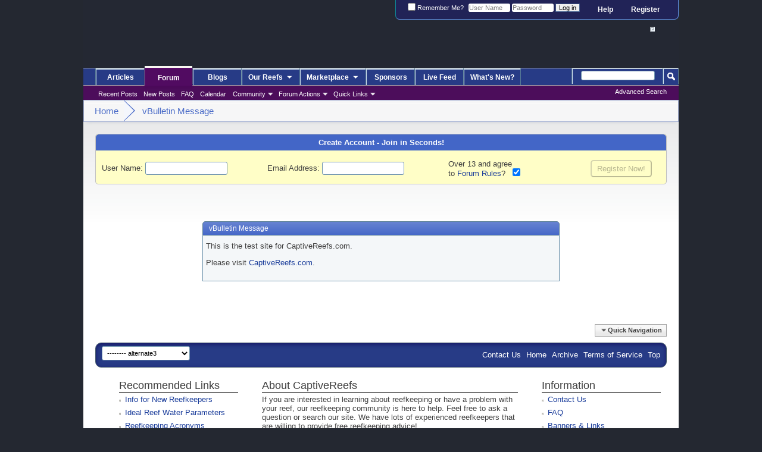

--- FILE ---
content_type: text/html; charset=UTF-8
request_url: http://www.captivereefs.com/v4/forumdisplay.php/141-Aquatic-Life?s=3752bd3bbb30a4be09d6fd3af6d05dad
body_size: 13676
content:
<!DOCTYPE html PUBLIC "-//W3C//DTD XHTML 1.0 Transitional//EN" "http://www.w3.org/TR/xhtml1/DTD/xhtml1-transitional.dtd">
<!-- BEGIN TEMPLATE: STANDARD_ERROR -->

<html xmlns="http://www.w3.org/1999/xhtml" xmlns:fb="http://www.facebook.com/2008/fbml" dir="ltr" lang="en" id="vbulletin_html">
<head>
	<!-- BEGIN TEMPLATE: headinclude -->
<meta http-equiv="Content-Type" content="text/html; charset=UTF-8" />
<meta id="e_vb_meta_bburl" name="vb_meta_bburl" content="http://www.captivereefs.com/v4" />
<base href="http://www.captivereefs.com/v4/" /><!--[if IE]></base><![endif]-->
<meta name="generator" content="vBulletin 4.2.2" />
<meta http-equiv="X-UA-Compatible" content="IE=9" />

	<link rel="Shortcut Icon" href="favicon.ico" type="image/x-icon" />


		<meta name="keywords" content="Aquatic Life, reef tank, coral tank, reef, coral, reef coral, live coral,sale coral,tank fish,reef coral,coral for sale,corals,starfish,clams,reef aquarium,aquarium,fish aquarium,marine aquarium,saltwater aquarium,corals,aquariums,reef fish,tropical aquarium,live rock,aquarium supplies, fish tank, rare coral, reef classifieds, cheap coral" />
		<meta name="description" content="We're a new company that innovates, markets and manufactures premium branded aquarium equipment. Our products and information are designed to bring the experience of marine life into the home. Aquatic Life products can be purchased at Aquarium and Pet stores across the US and Canada. For more information, please visit our website or call us toll free 1-888-548-3480. Check back frequently and you'll be in-the-know for the best products on the market!" />



	<!-- BEGIN TEMPLATE: facebook_opengraph -->
<meta property="fb:app_id" content="783513208330597" />
<meta property="og:site_name" content="CaptiveReefs" />
<meta property="og:description" content="Coral Reef Tank Help &amp; Information and Aquarium Classifieds" />
<meta property="og:url" content="http://www.captivereefs.com/v4" />
<meta property="og:type" content="website" />
<meta property="og:image" content="http://coral.captivereefs.com/images/reefs-logo.png" />

<!-- END TEMPLATE: facebook_opengraph -->



	
		<script type="text/javascript" src="http://ajax.googleapis.com/ajax/libs/yui/2.9.0/build/yuiloader-dom-event/yuiloader-dom-event.js"></script>
	

<script type="text/javascript">
<!--
	if (typeof YAHOO === 'undefined') // Load ALL YUI Local
	{
		document.write('<script type="text/javascript" src="clientscript/yui/yuiloader-dom-event/yuiloader-dom-event.js?v=422"><\/script>');
		document.write('<script type="text/javascript" src="clientscript/yui/connection/connection-min.js?v=422"><\/script>');
		var yuipath = 'clientscript/yui';
		var yuicombopath = '';
		var remoteyui = false;
	}
	else	// Load Rest of YUI remotely (where possible)
	{
		var yuipath = 'http://ajax.googleapis.com/ajax/libs/yui/2.9.0/build';
		var yuicombopath = '';
		var remoteyui = true;
		if (!yuicombopath)
		{
			document.write('<script type="text/javascript" src="http://ajax.googleapis.com/ajax/libs/yui/2.9.0/build/connection/connection-min.js?v=422"><\/script>');
		}
	}
	var SESSIONURL = "s=c12765ede31e056c47970ac0cf48e91b&";
	var SECURITYTOKEN = "guest";
	var IMGDIR_MISC = "images/misc";
	var IMGDIR_BUTTON = "images/buttons";
	var vb_disable_ajax = parseInt("0", 10);
	var SIMPLEVERSION = "422";
	var BBURL = "http://www.captivereefs.com/v4";
	var LOGGEDIN = 0 > 0 ? true : false;
	var THIS_SCRIPT = "forumdisplay";
	var RELPATH = "forumdisplay.php/141-Aquatic-Life";
	var PATHS = {
		forum : "",
		cms   : "",
		blog  : ""
	};
	var AJAXBASEURL = "http://www.captivereefs.com/v4/";
// -->
</script>
<script type="text/javascript" src="http://www.captivereefs.com/v4/clientscript/vbulletin-core.js?v=422"></script>



	<link rel="alternate" type="application/rss+xml" title="CaptiveReefs RSS Feed" href="http://www.captivereefs.com/v4/external.php?type=RSS2" />
	
		<link rel="alternate" type="application/rss+xml" title="CaptiveReefs - Aquatic Life - RSS Feed" href="http://www.captivereefs.com/v4/external.php?type=RSS2&amp;forumids=141" />
	



	<link rel="stylesheet" type="text/css" href="clientscript/vbulletin_css/style00006l/main-rollup.css?d=1392834530" />
        

	<!--[if lt IE 8]>
	<link rel="stylesheet" type="text/css" href="clientscript/vbulletin_css/style00006l/popupmenu-ie.css?d=1392834530" />
	<link rel="stylesheet" type="text/css" href="clientscript/vbulletin_css/style00006l/vbulletin-ie.css?d=1392834530" />
	<link rel="stylesheet" type="text/css" href="clientscript/vbulletin_css/style00006l/vbulletin-chrome-ie.css?d=1392834530" />
	<link rel="stylesheet" type="text/css" href="clientscript/vbulletin_css/style00006l/vbulletin-formcontrols-ie.css?d=1392834530" />
	<link rel="stylesheet" type="text/css" href="clientscript/vbulletin_css/style00006l/editor-ie.css?d=1392834530" />
	<![endif]-->
<!-- BEGIN TEMPLATE: dbtech_vbslider_css -->
<link type="text/css" href="clientscript/vbulletin_css/style00006l/dbtech_vbslider_camera.css" rel="stylesheet" media="all" /> 

	<link type="text/css" href="clientscript/vbulletin_css/style00006l/dbtech_vbslider_forum.css" rel="stylesheet" />

<!-- END TEMPLATE: dbtech_vbslider_css -->


<script type="text/javascript" src="http://ajax.googleapis.com/ajax/libs/jquery/1.7.2/jquery.min.js"></script>

<!--[if IE 9]>
  <style type="text/css">
    div {
       filter: none; !important
    }
  </style>
<![endif]-->


<script type='text/javascript'>
var googletag = googletag || {};
googletag.cmd = googletag.cmd || [];
(function() {
var gads = document.createElement('script');
gads.async = true;
gads.type = 'text/javascript';
var useSSL = 'https:' == document.location.protocol;
gads.src = (useSSL ? 'https:' : 'http:') + 
'//www.googletagservices.com/tag/js/gpt.js';
var node = document.getElementsByTagName('script')[0];
node.parentNode.insertBefore(gads, node);
})();
</script>

<script type='text/javascript'>
googletag.cmd.push(function() {
googletag.defineSlot('/21637236/CR-Banner', [468, 60], 'div-gpt-ad-1391957687006-0').addService(googletag.pubads());
googletag.pubads().enableSingleRequest();
googletag.enableServices();
});
</script>


<!-- END TEMPLATE: headinclude -->
	<meta name="robots" content="noindex,follow" />

	<title>CaptiveReefs</title>
	
	<script type="text/javascript" src="clientscript/vbulletin_md5.js?v=422"></script>

	
<!-- BEGIN TEMPLATE: headinclude_bottom -->
<link rel="stylesheet" type="text/css" href="clientscript/vbulletin_css/style00006l/additional.css?d=1392834530" />
<!-- BEGIN TEMPLATE: navbar_xf_css -->
<!-- BOP5 XF Style CSS -->
<style type="text/css">
.bread_box {
	margin: 0;
	overflow: hidden;
	clear: both;
}
.breadcrumb {
	position: relative;
	font: 15px Arial,Calibri,Verdana,Geneva,sans-serif;
        background: rgb(255, 255, 255);
	background: rgba(255, 255, 255, 0.96);
        border-top: 1px solid rgb(12,54,128);
        border: rgb(141, 157, 202) 1px solid; /* fallback for no rgba browser*/
	border: rgba(141, 157, 202, 0.77) 1px solid; /* this is the border color that's around the 
        border-top:none;
whole thing */
	overflow: hidden;
        box-shadow: 0 5px 5px -5px rgba(189, 191, 202, 0.8);
}
.breadcrumb .crust {
	display: block;
	float: left;
	position: relative;
}
.breadcrumb .crust:first-child a.crumb {
	padding-left: 18px;
}
.breadcrumb .crust a.crumb, .breadcrumb .crust b.lastcrumb {
	text-decoration: none;
        background-color: rgb(255, 255, 255);
	background-color: rgba(255, 255, 255, 0); /* this is the background color of the CRUMBS, ie: the links */
	padding: 0 10px 0 30px;
	border-bottom: 1px solid #c1c1c1; /* this is the same as the border value higher up, this only shows if the last crumb causes it to overflow */
	margin-bottom: -1px;
	outline: 0 none;
	-moz-outline-style: 0 none;
	display: block;
	line-height: 35px;
	_border-bottom: none;
	color:#4a6bc8; /* this is the color of the links in the crumbs */
	text-decoration:none;
}
.breadcrumb .crust b.lastcrumb {
	background: transparent none;
	color: #4a6bc8; /* this is the color of the last crumb, ie: the final destination */
	font-weight: 200;
}
.breadcrumb .crust a.crumb, .breadcrumb .crust b.lastcrumb {
	line-height: 35px;
}
.breadcrumb .crust .arrow {
	border: 18px solid transparent;
	border-right: 1px none black;
	border-left: #4a6bc8; /* this is the _background_ color of the "arrow" */
	border-left-width: 19px !important;
	border-left-style: solid !important;
	display: block;
	position: absolute;
	right: -18px;
	top: -1px;
	z-index: 50;
	width: 0px;
	height: 0px;
}
.breadcrumb .crust .arrow span {
	border: 17px solid transparent;
	border-right: 1px none black;
        border-left-color: rgb(255, 255, 255);
	border-left-color: rgba(255, 255, 255, 0.94); /* this is the border color of the "arrow" */
	display: block;
	position: absolute;
	left: -19px;
	top: -17px;
	z-index: 51;
	white-space: nowrap;
	overflow: hidden;
	text-indent: 9999px;
	width: 0px;
	height: 0px;
}
.breadcrumb .refresh:hover { background-position: 0px -16px; }
.breadcrumb .crust:last-child a.crumb { font-weight: normal; }
.breadcrumb .crust:hover a.crumb { 
	background-color:#FFF68E; /* this is the background color of the crumb when it's hovered */
	color:#4366C7; /* likewise, this is the color of the crumb's link when hovered */
	text-decoration:none;
}
.breadcrumb .crust:hover .arrow span { 
	border-left-color:#FFF68E; /* this is the color of the "arrow" when hovered. It should be identical to the `.breadcrumb .crust:hover a.crumb` background value */
}
</style>
<!-- END TEMPLATE: navbar_xf_css -->
<!-- END TEMPLATE: headinclude_bottom -->
</head>
<body>

<!-- BEGIN TEMPLATE: header -->

<!-- END TEMPLATE: header -->

<!-- BEGIN TEMPLATE: dbtech_vbnavtabs_navbar -->
<div class="above_body"> <!-- closing tag is in template navbar -->
<div id="header" class="floatcontainer doc_header">

	<div id="toplinks" class="toplinks" style="z-index:1">
		
			<ul class="nouser">
			
				<li><a href="register.php?s=c12765ede31e056c47970ac0cf48e91b" rel="nofollow">Register</a></li>
			
				<li><a rel="help" href="faq.php?s=c12765ede31e056c47970ac0cf48e91b">Help</a></li>
				<li>
			<script type="text/javascript" src="clientscript/vbulletin_md5.js?v=422"></script>
			<form id="navbar_loginform" action="login.php?s=c12765ede31e056c47970ac0cf48e91b&amp;do=login" method="post" onsubmit="md5hash(vb_login_password, vb_login_md5password, vb_login_md5password_utf, 0)">
				<fieldset id="logindetails" class="logindetails">
					<div>
						<div>
						
						<label style="margin-right:5px" for="cb_cookieuser_navbar"><input style="vertical-align:top; margin:auto" type="checkbox" name="cookieuser" value="1" id="cb_cookieuser_navbar" class="cb_cookieuser_navbar" accesskey="c" tabindex="103" /> Remember Me?</label>
						
						
					<input type="text" class="textbox default-value" name="vb_login_username" id="navbar_username" size="10" accesskey="u" tabindex="101" value="User Name" />
					<input type="password" class="textbox" tabindex="102" name="vb_login_password" id="navbar_password" size="10" />
					<input type="text" class="textbox default-value" tabindex="102" name="vb_login_password_hint" id="navbar_password_hint" size="10" value="Password" style="display:none;" />
					<input type="submit" class="loginbutton" tabindex="104" value="Log in" title="Enter your username and password in the boxes provided to login, or click the 'register' button to create a profile for yourself." accesskey="s" />
						</div>
					</div>
				</fieldset>
				
					
				

				<input type="hidden" name="s" value="c12765ede31e056c47970ac0cf48e91b" />
				<input type="hidden" name="securitytoken" value="guest" />
				<input type="hidden" name="do" value="login" />
				<input type="hidden" name="vb_login_md5password" />
				<input type="hidden" name="vb_login_md5password_utf" />
			</form>
			<script type="text/javascript">
			YAHOO.util.Dom.setStyle('navbar_password_hint', "display", "inline");
			YAHOO.util.Dom.setStyle('navbar_password', "display", "none");
			vB_XHTML_Ready.subscribe(function()
			{
			//
				YAHOO.util.Event.on('navbar_username', "focus", navbar_username_focus);
				YAHOO.util.Event.on('navbar_username', "blur", navbar_username_blur);
				YAHOO.util.Event.on('navbar_password_hint', "focus", navbar_password_hint);
				YAHOO.util.Event.on('navbar_password', "blur", navbar_password);
			});
			
			function navbar_username_focus(e)
			{
			//
				var textbox = YAHOO.util.Event.getTarget(e);
				if (textbox.value == 'User Name')
				{
				//
					textbox.value='';
					textbox.style.color='#000000';
				}
			}

			function navbar_username_blur(e)
			{
			//
				var textbox = YAHOO.util.Event.getTarget(e);
				if (textbox.value == '')
				{
				//
					textbox.value='User Name';
					textbox.style.color='#777777';
				}
			}
			
			function navbar_password_hint(e)
			{
			//
				var textbox = YAHOO.util.Event.getTarget(e);
				
				YAHOO.util.Dom.setStyle('navbar_password_hint', "display", "none");
				YAHOO.util.Dom.setStyle('navbar_password', "display", "inline");
				YAHOO.util.Dom.get('navbar_password').focus();
			}

			function navbar_password(e)
			{
			//
				var textbox = YAHOO.util.Event.getTarget(e);
				
				if (textbox.value == '')
				{
					YAHOO.util.Dom.setStyle('navbar_password_hint', "display", "inline");
					YAHOO.util.Dom.setStyle('navbar_password', "display", "none");
				}
			}
			</script>
				</li>
				
					
				
			</ul>
		
	</div>

<div>
<a name="top" id="logo" href="forum.php?s=c12765ede31e056c47970ac0cf48e91b"><span title="Reef Aquarium Help &amp; Information Home Page"><img alt="Reef Aquarium Help &amp; Information Home Page" src="http://coral.captivereefs.com/images/clear.gif" style="visibility:hidden;border: none; width: 329px; height: 90px" /></span></a>

<div class="global_header">
	
		<!-- BEGIN TEMPLATE: ad_navbar_below -->




<!-- END TEMPLATE: ad_navbar_below -->
</div>	
</div>

	

</div>


</div><!-- closing div for above_body -->


<div id="navbar" class="navbar">
	<ul id="navtabs" class="navtabs floatcontainer">
		
		<!-- BEGIN TEMPLATE: dbtech_vbnavtabs_navbar_tabs_421 -->

	
		<li  id="vbtab_cms">
			<a class="navtab" href="content.php?s=c12765ede31e056c47970ac0cf48e91b">Articles</a>
		</li>
		
		

	
		<li class="selected" id="vbtab_forum">
			<a class="navtab" href="forum.php?s=c12765ede31e056c47970ac0cf48e91b&tabid=47">Forum</a>
		</li>
		
		
			<ul class="floatcontainer">
				
					
						
							<li id="link_oty3_455" style="padding:0px 0px 0px 0px;"><a href="search.php?do=getdaily&days=1000&contenttype=vBForum_Post">Recent Posts</a></li>
						
					
				
					
						
							<li id="vbflink_newposts" style="padding:0px 0px 0px 0px;"><a href="search.php?s=c12765ede31e056c47970ac0cf48e91b&amp;do=getnew&amp;contenttype=vBForum_Post">New Posts</a></li>
						
					
				
					
						
							<li id="vbflink_faq" style="padding:0px 0px 0px 0px;"><a href="faq.php?s=c12765ede31e056c47970ac0cf48e91b">FAQ</a></li>
						
					
				
					
						
							<li id="vbflink_calendar" style="padding:0px 0px 0px 0px;"><a href="calendar.php?s=c12765ede31e056c47970ac0cf48e91b">Calendar</a></li>
						
					
				
					
						<li class="popupmenu" id="vbmenu_community" style="padding:0px 0px 0px 0px;">
							<a href="javascript://" class="popupctrl">Community</a>
							<ul class="popupbody popuphover" style="min-width:200px;">
								
									<li id="vbclink_members"><a href="memberlist.php?s=c12765ede31e056c47970ac0cf48e91b">Member List</a></li>
								
									<li id="link_ode0_324"><a href="livewall.php?s=c12765ede31e056c47970ac0cf48e91b">Live Feed</a></li>
								
									<li id="link_ode0_444"><a href="usertag.php?s=c12765ede31e056c47970ac0cf48e91b&amp;do=statistics">User Tagging Statistics</a></li>
								
									<li id="link_ode0_560"><a href="usertag.php?s=c12765ede31e056c47970ac0cf48e91b&amp;do=list&action=hashes">Hash Tag Subscriptions</a></li>
								
							</ul>
						</li>
					
				
					
						<li class="popupmenu" id="vbmenu_actions" style="padding:0px 0px 0px 0px;">
							<a href="javascript://" class="popupctrl">Forum Actions</a>
							<ul class="popupbody popuphover" style="min-width:200px;">
								
									<li id="vbalink_mfr"><a href="forumdisplay.php?s=c12765ede31e056c47970ac0cf48e91b&amp;do=markread&amp;markreadhash=guest">Mark Forums Read</a></li>
								
							</ul>
						</li>
					
				
					
						<li class="popupmenu" id="vbmenu_qlinks" style="padding:0px 0px 0px 0px;">
							<a href="javascript://" class="popupctrl">Quick Links</a>
							<ul class="popupbody popuphover" style="min-width:200px;">
								
									<li id="vbqlink_posts"><a href="search.php?s=c12765ede31e056c47970ac0cf48e91b&amp;do=getdaily&amp;contenttype=vBForum_Post">Today's Posts</a></li>
								
									<li id="vbqlink_leaders"><a href="showgroups.php?s=c12765ede31e056c47970ac0cf48e91b">View Site Leaders</a></li>
								
									<li id="link_oda1_994"><a href="livewall.php?s=c12765ede31e056c47970ac0cf48e91b">Live Feed</a></li>
								
							</ul>
						</li>
					
				
			</ul>
		

	
		<li  id="vbtab_blog">
			<a class="navtab" href="blog.php?s=c12765ede31e056c47970ac0cf48e91b">Blogs</a>
		</li>
		
		

	
		<li class=" popupmenu hovermenu" id="tab_otm4_487">
			<a href="javascript://" class="popupctrl navtab">Our Reefs
				<img src="images/misc/arrow.png" />
			</a>
			<ul class="popupbody popuphover" style="min-width:200px;">
				
					<li id="link_otcy_627"><a href="forumdisplay.php?f=78">Member's Reef Tanks</a></li>
				
					<li id="link_otcy_840"><a href="forumdisplay.php?f=53">Coral Collector</a></li>
				
					<li id="link_otcy_983"><a href="forumdisplay.php?f=163">Fish Finder</a></li>
				
					<li id="link_otcy_591"><a href="forumdisplay.php?f=12">Invert Index</a></li>
				
					<li id="link_otcz_186"><a href="forumdisplay.php?f=92">Featured Reef Aquariums</a></li>
				
					<li id="link_otcz_187"><a href="forumdisplay.php?f=127">Feature Articles</a></li>
				
					<li id="link_otcz_606"><a href="forumdisplay.php?f=65">Photography</a></li>
				
			</ul>
		</li>
		
		

	
		<li class=" popupmenu hovermenu" id="tab_otcw_763">
			<a href="javascript://" class="popupctrl navtab">Marketplace
				<img src="images/misc/arrow.png" />
			</a>
			<ul class="popupbody popuphover" style="min-width:200px;">
				
					<li id="link_otcy_421"><a href="forumdisplay.php?f=18">Reef Livestock Classified Ads</a></li>
				
					<li id="link_otcz_479"><a href="forumdisplay.php?f=19">Reef Equipment Classifieds</a></li>
				
					<li id="link_otcz_801"><a href="forumdisplay.php?f=20">Want to Buy</a></li>
				
					<li id="link_mdax_266"><a href="http://www.captivereefs.com/v4/forumdisplay.php?f=116">Pay It Forward (Free Coral)</a></li>
				
			</ul>
		</li>
		
		

	
		<li  id="tab_njm5_182">
			<a class="navtab" href="http://www.captivereefs.com/v4/forumdisplay.php?71-Sponsor-Forums&tabid=73">Sponsors</a>
		</li>
		
		

	
		<li  id="tab_ode1_117">
			<a class="navtab" href="livewall.php?s=c12765ede31e056c47970ac0cf48e91b">Live Feed</a>
		</li>
		
		

	
		<li  id="vbtab_whatsnew">
			<a class="navtab" href="activity.php?s=c12765ede31e056c47970ac0cf48e91b">What's New?</a>
		</li>
		
		

<!-- END TEMPLATE: dbtech_vbnavtabs_navbar_tabs_421 -->
		



	</ul>

	
		<div id="globalsearch" class="globalsearch">
			<form action="search.php?s=c12765ede31e056c47970ac0cf48e91b&amp;do=process" method="post" id="navbar_search" class="navbar_search">
				
				<input type="hidden" name="securitytoken" value="guest" />
				<input type="hidden" name="do" value="process" />
				<span class="textboxcontainer"><span><input type="text" value="" name="query" class="textbox" tabindex="99"/></span></span>
				<span class="buttoncontainer"><span><input type="image" class="searchbutton" src="images/buttons/search.png" name="submit" onclick="document.getElementById('navbar_search').submit;" tabindex="100"/></span></span>
			</form>
			<ul class="navbar_advanced_search">
				<li><a href="search.php?s=c12765ede31e056c47970ac0cf48e91b" accesskey="4">Advanced Search</a></li>
				
			</ul>
		</div>
	
</div>






<!-- BEGIN TEMPLATE: ad_global_below_navbar -->

<!-- END TEMPLATE: ad_global_below_navbar -->

<div id="breadcrumb" class="breadcrumb" style="height:35px; line-height:30px;">

<span class="crust" itemscope="itemscope" itemtype="http://data-vocabulary.org/Breadcrumb">
		<a href="index.php" class="crumb" rel="up" itemprop="url">
			<span itemprop="title">Home</span>
		</a>
		<span class="arrow">
			<span>&gt;</span>
		</span>
	</span>

		

		<!-- BEGIN TEMPLATE: navbar_link -->
<!--- BOP5 Navlink XF Style Override -->

	<span class="crust" itemscope="itemscope" itemtype="http://data-vocabulary.org/Breadcrumb">
		<b class="lastcrumb">
			<span itemprop="title">vBulletin Message</span>
		</b>
	</span>

<!-- END TEMPLATE: navbar_link -->

	</ul>
	<hr />
</div>

<div class="body_wrapper">

<!-- BEGIN TEMPLATE: ad_global_below_navbar -->

<!-- END TEMPLATE: ad_global_below_navbar -->



<!-- BEGIN TEMPLATE: really_fast_reg_bop5_vb4 -->


<link rel="stylesheet" type="text/css" href="clientscript/vbulletin_css/style00006l/register.css?d=1392834530" />
<link rel="stylesheet" type="text/css" href="clientscript/vbulletin_css/style00006l/bop5_reallyfastreg.css?d=1392834530" />


  <script type="text/javascript" src="//cdnjs.cloudflare.com/ajax/libs/jstimezonedetect/1.0.4/jstz.min.js"></script>

<script type="text/javascript">
  function bop5cookiehide()
  {
    var bp5exdate = new Date();
    bp5exdate.setDate(bp5exdate.getDate() + 7);
    document.cookie = "bop5rfrhide=" + "1" + ((7==null) ? "" : "; expires="+bp5exdate.toUTCString());
    document.getElementById('bop5_fastreg').style.display = 'none';
  }
  function bop5showhv()
  {
    document.getElementById('bop5rfrhv_Question').style.display = 'block';
  }
  function bop5hidehv()
  {
    document.getElementById('bop5rfrhv_Question').style.display = 'none';
  }
  function gettzobop5()
  {
        var tz = jstz.determine();  
        document.getElementById('bop5tzo').value = tz.name(); 
        document.getElementById('bop5tzspan').innerHTML = tz.name(); 
  }
  function bop5_rfrcheck_submit() 
  {
    
      if (document.getElementById('regusername').value && bop5_rfr_emailval(document.getElementById('bop5_regemail').value) && document.getElementById('bop5_rules_agree').checked)
    
      { document.getElementById('bop5_fastreg_submit').disabled = false; document.getElementById('bop5rfrnext').disabled = false; }
    else  
      { document.getElementById('bop5_fastreg_submit').disabled = true; document.getElementById('bop5rfrnext').disabled = true; }
  }
  function bop5_rfr_emailval(rfremail) 
  { 
    var re = /^(([^<>()[\]\\.,;:\s@\"]+(\.[^<>()[\]\\.,;:\s@\"]+)*)|(\".+\"))@((\[[0-9]{1,3}\.[0-9]{1,3}\.[0-9]{1,3}\.[0-9]{1,3}\])|(([a-zA-Z\-0-9]+\.)+[a-zA-Z]{2,}))$/;
    return re.test(rfremail);
  } 
</script>

<div id="bop5_fastreg" onmouseover="gettzobop5(); bop5_rfrcheck_submit();">
  <div id="bop5timediv">
    <span id="bop5tzspan" title="Timezone">[Timezone Detection]</span>
  </div>
  
  <div align="center" id="bop5_fastreg_title">
     Create Account - Join in Seconds!
  </div>
  <br />
  <div align="center" id="bop5_fastreg_tablediv">
  <form action="bop5_rfr.php" method="post" name="rfrform" onsubmit="return confirm('Your password will be emailed to you. You will not be able to log in if your email address is fake or incorrect. The email address you entered is:\n\n' + document.getElementById('bop5_regemail').value + '\n\nPress OK to continue or Cancel to edit your email address before submitting.')">
    <table border="0" width="100%" id="bop5_fastreg_table">
      <tr>
        <td>				
          User Name: <input class="primary textbox" id="regusername" type="text" name="rfru" maxlength="25" value="" tabindex="1"  onblur="bop5_rfrcheck_submit();" onchange="bop5_rfrcheck_submit();" onmouseout="bop5_rfrcheck_submit();" />
          <!--<img src="clear.gif" id="reg_verif_image" alt="" />-->
              <div id="reg_verif_div" class="primary" style="display:none;"></div>
              <script type="text/javascript" src="clientscript/vbulletin_ajax_nameverif.js?v=422"></script>
              <script type="text/javascript">
              <!--
                regname_verif = new vB_AJAX_NameVerify('regname_verif', 'regusername');
              //-->
              </script>
        </td>
        <td>
         Email Address: <input class="primary textbox" id="bop5_regemail" type="text" name="rfre" maxlength="50" value="" tabindex="2" onblur="bop5_rfrcheck_submit();" onchange="bop5_rfrcheck_submit();" onmouseout="bop5_rfrcheck_submit();" />
       </td>
       
         <td width="25%">
           Over 13 and agree<br />
to <a href="misc.php?s=c12765ede31e056c47970ac0cf48e91b&amp;do=showrules" target="_blank">Forum Rules</a>? &nbsp; <input type="checkbox" name="rfrr" id="bop5_rules_agree" tabindex="1" value="1" checked="checked" onchange="bop5_rfrcheck_submit();" onmouseout="bop5_rfrcheck_submit();" />
          </td>
        
        <td>
          
            <button type="button" form="rfrform" id="bop5rfrnext" disabled onclick="bop5showhv();">&nbsp;Register Now!&nbsp;</button>
          
        </td>
      </tr>
    </table>
     <input type="hidden" name="timezone" value="" id="bop5tzo" />
     <input type="hidden" name="s" value="c12765ede31e056c47970ac0cf48e91b" />
     <input type="hidden" name="securitytoken" value="guest" />
     <input type="hidden" name="do" value="rfr" />
     

     <div id="bop5rfrhv_Question">
        <div id="bop5hvtitle" align="center">Human Verification</div><br />
        <!-- BEGIN TEMPLATE: humanverify_question -->

	<div class="blockrow">
		<label for="humanverify">Random Question:</label>
		<div class="rightcol">
			<p class="description">What type of fish is on the CaptiveReefs (top right corner of page)</p>
			<input type="text" class="primary textbox" name="humanverify[input]" id="humanverify" tabindex="1" />
			<input id="hash" type="hidden" name="humanverify[hash]" value="12882ab9e7e769d2405d60a6c8915665" />		
		</div>
	</div>

<!-- END TEMPLATE: humanverify_question -->
        <button type="button" form="rfrform" id="bop5rfrcancl" onclick="bop5hidehv();">&nbsp;Cancel&nbsp;</button> <input type="submit" name="submit" id="bop5_fastreg_submit" value="&nbsp;Register Now!&nbsp;" onmouseover="gettzobop5();" />
     </div>

  </form>
  </div>
</div>



<!-- END TEMPLATE: really_fast_reg_bop5_vb4 -->
<!-- END TEMPLATE: dbtech_vbnavtabs_navbar -->

<div class="standard_error">
	<h2 class="blockhead">vBulletin Message</h2>
	
		<div class="blockbody formcontrols">
			<div class="blockrow restore"><p>This is the test site for CaptiveReefs.com. </p>

<p>Please visit <a href-http;//www.captivereefs.com">CaptiveReefs.com</a>.</p></div>
		</div>
	
</div>

<!-- BEGIN TEMPLATE: forumjump -->
<div class="clear"></div>
<div class="navpopupmenu popupmenu nohovermenu" id="navpopup">
	
		<a href="javascript://" class="popupctrl"><span class="ctrlcontainer">Quick Navigation</span></a>
	
	<ul class="navpopupbody popupbody popuphover">
		
		<li class="optionlabel">Site Areas</li>
		<li><a href="usercp.php?s=c12765ede31e056c47970ac0cf48e91b">Settings</a></li>
		<li><a href="private.php?s=c12765ede31e056c47970ac0cf48e91b">Private Messages</a></li>
		<li><a href="subscription.php?s=c12765ede31e056c47970ac0cf48e91b">Subscriptions</a></li>
		<li><a href="online.php?s=c12765ede31e056c47970ac0cf48e91b">Who's Online</a></li>
		<li><a href="search.php?s=c12765ede31e056c47970ac0cf48e91b">Search Forums</a></li>
		<li><a href="forum.php?s=c12765ede31e056c47970ac0cf48e91b">Forums Home</a></li>
		
			<li class="optionlabel">Forums</li>
			
		
			
				<li><a href="forumdisplay.php/5-Reef-Aquarium-Setup-Help?s=c12765ede31e056c47970ac0cf48e91b">Reef Aquarium Setup &amp; Help</a>
					<ol class="d1">
						
		
			
				<li><a href="forumdisplay.php/23-Reef-Aquarium-Basics?s=c12765ede31e056c47970ac0cf48e91b">Reef Aquarium Basics</a></li>
			
		
			
				<li><a href="forumdisplay.php/7-Reefkeeping-Equipment?s=c12765ede31e056c47970ac0cf48e91b">Reefkeeping Equipment</a></li>
			
		
			
				<li><a href="forumdisplay.php/13-Reef-Chemistry-and-Biological-Filtration?s=c12765ede31e056c47970ac0cf48e91b">Reef Chemistry and Biological Filtration</a></li>
			
		
			
				<li><a href="forumdisplay.php/24-DIY-Projects-Plans?s=c12765ede31e056c47970ac0cf48e91b">DIY Projects &amp; Plans</a></li>
			
		
			
				<li><a href="forumdisplay.php/52-Identification-Forum?s=c12765ede31e056c47970ac0cf48e91b">Identification Forum</a></li>
			
		
			
				<li><a href="forumdisplay.php/102-Product-Vendor-Reviews?s=c12765ede31e056c47970ac0cf48e91b">Product &amp; Vendor Reviews</a></li>
			
		
			
				<li><a href="forumdisplay.php/78-Member-s-Reefs?s=c12765ede31e056c47970ac0cf48e91b">Member's Reefs</a></li>
			
		
			
					</ol>
				</li>
			
		
			
				<li><a href="forumdisplay.php/10-Coral-Discussion?s=c12765ede31e056c47970ac0cf48e91b">Coral Discussion</a>
					<ol class="d1">
						
		
			
				<li><a href="forumdisplay.php/63-Large-Polyp-Stoney-(LPS)-Coral?s=c12765ede31e056c47970ac0cf48e91b">Large Polyp Stoney (LPS) Coral</a></li>
			
		
			
				<li><a href="forumdisplay.php/70-Non-Photosynthetic-(NPS)-Coral?s=c12765ede31e056c47970ac0cf48e91b">Non-Photosynthetic (NPS) Coral</a></li>
			
		
			
				<li><a href="forumdisplay.php/51-Small-Polyp-Stoney-(SPS)-Coral?s=c12765ede31e056c47970ac0cf48e91b">Small Polyp Stoney (SPS) Coral</a></li>
			
		
			
				<li><a href="forumdisplay.php/62-Soft-Coral?s=c12765ede31e056c47970ac0cf48e91b">Soft Coral</a></li>
			
		
			
				<li><a href="forumdisplay.php/67-Zoanthids-Palys?s=c12765ede31e056c47970ac0cf48e91b">Zoanthids &amp; Palys</a></li>
			
		
			
				<li><a href="forumdisplay.php/53-Coral-Collector?s=c12765ede31e056c47970ac0cf48e91b">Coral Collector</a></li>
			
		
			
					</ol>
				</li>
			
		
			
				<li><a href="forumdisplay.php/99-Fish-and-Invert-Discussion?s=c12765ede31e056c47970ac0cf48e91b">Fish and Invert Discussion</a>
					<ol class="d1">
						
		
			
				<li><a href="forumdisplay.php/57-Marine-Fish?s=c12765ede31e056c47970ac0cf48e91b">Marine Fish</a></li>
			
		
			
				<li><a href="forumdisplay.php/163-Fish-Finder?s=c12765ede31e056c47970ac0cf48e91b">Fish Finder</a></li>
			
		
			
				<li><a href="forumdisplay.php/69-Other-Marine-Life?s=c12765ede31e056c47970ac0cf48e91b">Other Marine Life</a></li>
			
		
			
				<li><a href="forumdisplay.php/12-Invert-Index?s=c12765ede31e056c47970ac0cf48e91b">Invert Index</a></li>
			
		
			
				<li><a href="forumdisplay.php/48-Breeding-Journals?s=c12765ede31e056c47970ac0cf48e91b">Breeding Journals</a></li>
			
		
			
					</ol>
				</li>
			
		
			
				<li><a href="forumdisplay.php/80-Sponsors?s=c12765ede31e056c47970ac0cf48e91b">Sponsors</a>
					<ol class="d1">
						
		
			
				<li><a href="forumdisplay.php/71-Sponsor-Forums?s=c12765ede31e056c47970ac0cf48e91b">Sponsor Forums</a>
					<ol class="d2">
						
		
			
				<li><a href="forumdisplay.php/147-A-M-Aquatics?s=c12765ede31e056c47970ac0cf48e91b">A&amp;M Aquatics</a></li>
			
		
			
				<li><a href="forumdisplay.php/37-Aquarium-Currents?s=c12765ede31e056c47970ac0cf48e91b">Aquarium Currents</a></li>
			
		
			
				<li><a href="forumdisplay.php/128-The-Alternative-Reef?s=c12765ede31e056c47970ac0cf48e91b">The Alternative Reef</a></li>
			
		
			
				<li><a href="forumdisplay.php/120-Aquarium-Shine?s=c12765ede31e056c47970ac0cf48e91b">Aquarium Shine</a></li>
			
		
			
				<li><a href="forumdisplay.php/141-Aquatic-Life?s=c12765ede31e056c47970ac0cf48e91b">Aquatic Life</a></li>
			
		
			
				<li><a href="forumdisplay.php/133-Bashsea?s=c12765ede31e056c47970ac0cf48e91b">Bashsea</a></li>
			
		
			
				<li><a href="forumdisplay.php/90-The-Blue-Glow?s=c12765ede31e056c47970ac0cf48e91b">The Blue Glow</a></li>
			
		
			
				<li><a href="forumdisplay.php/164-Bulk-Reef-Supply?s=c12765ede31e056c47970ac0cf48e91b">Bulk Reef Supply</a></li>
			
		
			
				<li><a href="forumdisplay.php/100-Cherry-Corals?s=c12765ede31e056c47970ac0cf48e91b">Cherry Corals</a></li>
			
		
			
				<li><a href="forumdisplay.php/149-Coral-Frenzy?s=c12765ede31e056c47970ac0cf48e91b">Coral Frenzy</a></li>
			
		
			
				<li><a href="forumdisplay.php/50-Coralgasm?s=c12765ede31e056c47970ac0cf48e91b">Coralgasm</a></li>
			
		
			
				<li><a href="forumdisplay.php/93-Aquascapers?s=c12765ede31e056c47970ac0cf48e91b">Aquascapers</a></li>
			
		
			
				<li><a href="forumdisplay.php/153-Cultivated-Reef?s=c12765ede31e056c47970ac0cf48e91b">Cultivated Reef</a></li>
			
		
			
				<li><a href="forumdisplay.php/64-Detroit-Coral-Farms?s=c12765ede31e056c47970ac0cf48e91b">Detroit Coral Farms</a></li>
			
		
			
				<li><a href="forumdisplay.php/94-The-Fish-Doctors?s=c12765ede31e056c47970ac0cf48e91b">The Fish Doctors</a></li>
			
		
			
				<li><a href="forumdisplay.php/157-Great-Lakes-Aquariums?s=c12765ede31e056c47970ac0cf48e91b">Great Lakes Aquariums</a></li>
			
		
			
				<li><a href="forumdisplay.php/158-Inland-Craft-Products?s=c12765ede31e056c47970ac0cf48e91b">Inland Craft Products</a></li>
			
		
			
				<li><a href="forumdisplay.php/144-Oceans-and-Seas?s=c12765ede31e056c47970ac0cf48e91b">Oceans and Seas</a></li>
			
		
			
				<li><a href="forumdisplay.php/138-Orphek?s=c12765ede31e056c47970ac0cf48e91b">Orphek</a></li>
			
		
			
				<li><a href="forumdisplay.php/135-Premium-Aquatics?s=c12765ede31e056c47970ac0cf48e91b">Premium Aquatics</a></li>
			
		
			
				<li><a href="forumdisplay.php/162-Pacific-East-Aquaculture?s=c12765ede31e056c47970ac0cf48e91b">Pacific East Aquaculture</a></li>
			
		
			
				<li><a href="forumdisplay.php/107-Paradise-Corals?s=c12765ede31e056c47970ac0cf48e91b">Paradise Corals</a></li>
			
		
			
				<li><a href="forumdisplay.php/166-Preuss-Pets?s=c12765ede31e056c47970ac0cf48e91b">Preuss Pets</a></li>
			
		
			
				<li><a href="forumdisplay.php/95-Reef-Paradise?s=c12765ede31e056c47970ac0cf48e91b">Reef Paradise</a></li>
			
		
			
				<li><a href="forumdisplay.php/115-Reef-Solutions?s=c12765ede31e056c47970ac0cf48e91b">Reef Solutions</a></li>
			
		
			
				<li><a href="forumdisplay.php/33-Reefs2Go?s=c12765ede31e056c47970ac0cf48e91b">Reefs2Go</a></li>
			
		
			
				<li><a href="forumdisplay.php/96-Reefer-Tees?s=c12765ede31e056c47970ac0cf48e91b">Reefer Tees</a></li>
			
		
			
				<li><a href="forumdisplay.php/89-Tropicorium?s=c12765ede31e056c47970ac0cf48e91b">Tropicorium</a></li>
			
		
			
				<li><a href="forumdisplay.php/132-Totally-Exotic-Corals-of-Oregon?s=c12765ede31e056c47970ac0cf48e91b">Totally Exotic Corals of Oregon</a></li>
			
		
			
					</ol>
				</li>
			
		
			
					</ol>
				</li>
			
		
			
				<li><a href="forumdisplay.php/6-Marketplace?s=c12765ede31e056c47970ac0cf48e91b">Marketplace</a>
					<ol class="d1">
						
		
			
				<li><a href="forumdisplay.php/18-Livestock-Classifieds?s=c12765ede31e056c47970ac0cf48e91b">Livestock Classifieds</a></li>
			
		
			
				<li><a href="forumdisplay.php/19-Equipment-Classifieds?s=c12765ede31e056c47970ac0cf48e91b">Equipment Classifieds</a></li>
			
		
			
				<li><a href="forumdisplay.php/20-Want-to-Buy?s=c12765ede31e056c47970ac0cf48e91b">Want to Buy</a></li>
			
		
			
				<li><a href="forumdisplay.php/116-Pay-It-Forward?s=c12765ede31e056c47970ac0cf48e91b">Pay It Forward</a></li>
			
		
			
				<li><a href="forumdisplay.php/125-Non-Reef-Sales-Trades?s=c12765ede31e056c47970ac0cf48e91b">Non-Reef Sales &amp; Trades</a></li>
			
		
			
					</ol>
				</li>
			
		
			
				<li><a href="forumdisplay.php/4-Community-Topics?s=c12765ede31e056c47970ac0cf48e91b">Community Topics</a>
					<ol class="d1">
						
		
			
				<li><a href="forumdisplay.php/26-Announcements-Feedback-Issues?s=c12765ede31e056c47970ac0cf48e91b">Announcements, Feedback &amp; Issues</a></li>
			
		
			
				<li><a href="forumdisplay.php/42-Meet-Greet?s=c12765ede31e056c47970ac0cf48e91b">Meet &amp; Greet</a></li>
			
		
			
				<li><a href="forumdisplay.php/31-Reefing-Events?s=c12765ede31e056c47970ac0cf48e91b">Reefing Events</a></li>
			
		
			
				<li><a href="forumdisplay.php/97-CR-Contests?s=c12765ede31e056c47970ac0cf48e91b">CR Contests</a>
					<ol class="d2">
						
		
			
				<li><a href="forumdisplay.php/146-Grow-Out-Contest?s=c12765ede31e056c47970ac0cf48e91b">Grow Out Contest</a></li>
			
		
			
				<li><a href="forumdisplay.php/155-Nano-Contest?s=c12765ede31e056c47970ac0cf48e91b">Nano Contest</a></li>
			
		
			
					</ol>
				</li>
			
		
			
				<li><a href="forumdisplay.php/17-Reef-Clubs?s=c12765ede31e056c47970ac0cf48e91b">Reef Clubs</a></li>
			
		
			
				<li><a href="forumdisplay.php/15-The-Lounge?s=c12765ede31e056c47970ac0cf48e91b">The Lounge</a></li>
			
		
			
				<li><a href="forumdisplay.php/75-Non-Reef-Pets?s=c12765ede31e056c47970ac0cf48e91b">Non-Reef Pets</a></li>
			
		
			
					</ol>
				</li>
			
		
		
	</ul>
</div>
<div class="clear"></div>
<!-- END TEMPLATE: forumjump -->

<!-- BEGIN TEMPLATE: footer -->




<div style="clear: left">
  <!-- BEGIN TEMPLATE: ad_footer_start -->

<!-- END TEMPLATE: ad_footer_start -->
  <!-- BEGIN TEMPLATE: ad_global_above_footer -->

<!-- END TEMPLATE: ad_global_above_footer -->
</div>

<div id="footer" class="floatcontainer footer">

	<form action="forum.php" method="get" id="footer_select" class="footer_select">

		
			<select name="styleid" onchange="switch_id(this, 'style')">
				<optgroup label="Quick Style Chooser"><option class="hidden"></option></optgroup>
				
					
					<optgroup label="&nbsp;Standard Styles">
									
					<!-- BEGIN TEMPLATE: option -->

	<option value="1" class="" >-- Default Style</option>

<!-- END TEMPLATE: option --><!-- BEGIN TEMPLATE: option -->

	<option value="2" class="" >-- New Style</option>

<!-- END TEMPLATE: option --><!-- BEGIN TEMPLATE: option -->

	<option value="3" class="" >---- alternate</option>

<!-- END TEMPLATE: option --><!-- BEGIN TEMPLATE: option -->

	<option value="4" class="" >------ alternate2</option>

<!-- END TEMPLATE: option --><!-- BEGIN TEMPLATE: option -->

	<option value="6" class="" selected="selected">-------- alternate3</option>

<!-- END TEMPLATE: option --><!-- BEGIN TEMPLATE: option -->

	<option value="7" class="" >---------- alternate4</option>

<!-- END TEMPLATE: option --><!-- BEGIN TEMPLATE: option -->

	<option value="8" class="" >------------ alternate5</option>

<!-- END TEMPLATE: option --><!-- BEGIN TEMPLATE: option -->

	<option value="9" class="" >-- CR-Style</option>

<!-- END TEMPLATE: option --><!-- BEGIN TEMPLATE: option -->

	<option value="12" class="" >-- Reef Aquarium</option>

<!-- END TEMPLATE: option -->
					
					</optgroup>
										
				
				
					
					<optgroup label="&nbsp;Mobile Styles">
					
					<!-- BEGIN TEMPLATE: option -->

	<option value="5" class="" >-- Default Mobile Style</option>

<!-- END TEMPLATE: option --><!-- BEGIN TEMPLATE: option -->

	<option value="10" class="" >---- CR-Mobile</option>

<!-- END TEMPLATE: option -->
					
					</optgroup>
										
				
			</select>	
		
		
		
	</form>

	<ul id="footer_links" class="footer_links">
		<li><a href="sendmessage.php?s=c12765ede31e056c47970ac0cf48e91b" rel="nofollow" accesskey="9">Contact Us</a></li>
		<li><a href="http://www.captivereefs.com/v4/content.php">Home</a></li>
		
		
		<li><a href="archive/index.php?s=c12765ede31e056c47970ac0cf48e91b">Archive</a></li>
		
		
		<li><a href="http://www.captivereefs.com/forum/misc.php?do=cfrules">Terms of Service</a></li>
		<li><a href="forumdisplay.php/141-Aquatic-Life#top" onclick="document.location.hash='top'; return false;">Top</a></li>
	</ul>
	
	
	
	
	<script type="text/javascript">
	<!--
		// Main vBulletin Javascript Initialization
		vBulletin_init();
	//-->
	</script>
        
				<script type="text/javascript">
					<!--
					var vBSlider = {
3 : {
alignment : "center",
autoAdvance : 1,
barDirection : "leftToRight",
barPosition : "bottom",
cols : 6,
easing : "easeInSine",
gridDifference : 250,
hover : 1,
loader : "none",
loaderOpacity : 0.8,
loaderPadding : 2,
loaderStroke : 7,
navigationHover : 1,
opacityOnGrid : 0,
overlayer : 1,
pagination : 1,
playPause : 0,
pauseOnClick : 1,
pieDiameter : 38,
piePosition : "rightBottom",
portrait : 0,
slideOn : "random",
transPeriod : 1500,
fx : "random",
time : 5000,
loaderColor : "",
loaderBgColor : "",
minheight : "100%",
height : "250px"
},
1 : {
alignment : "center",
autoAdvance : 1,
barDirection : "leftToRight",
barPosition : "bottom",
cols : 6,
easing : "linear",
gridDifference : 250,
hover : 1,
loader : "none",
loaderOpacity : 0.8,
loaderPadding : 2,
loaderStroke : 7,
navigationHover : 1,
opacityOnGrid : 0,
overlayer : 0,
pagination : 1,
playPause : 0,
pauseOnClick : 1,
pieDiameter : 30,
piePosition : "rightBottom",
portrait : 0,
slideOn : "next",
transPeriod : 1000,
fx : "random",
time : 5000,
loaderColor : "rgb(91, 221, 90)",
loaderBgColor : "#fff",
minheight : "100%",
height : "250px"
},
2 : {
alignment : "center",
autoAdvance : 1,
barDirection : "leftToRight",
barPosition : "bottom",
cols : 6,
easing : "easeOutCubic",
gridDifference : 250,
hover : 1,
loader : "none",
loaderOpacity : 0.8,
loaderPadding : 2,
loaderStroke : 7,
navigationHover : 1,
opacityOnGrid : 0,
overlayer : 1,
pagination : 1,
playPause : 0,
pauseOnClick : 1,
pieDiameter : 38,
piePosition : "rightTop",
portrait : 0,
slideOn : "random",
transPeriod : 1500,
fx : "random",
time : 5000,
loaderColor : "",
loaderBgColor : "",
minheight : "100%",
height : "250px"
},
5 : {
alignment : "center",
autoAdvance : 1,
barDirection : "leftToRight",
barPosition : "bottom",
cols : 6,
easing : "easeInOutExpo",
gridDifference : 250,
hover : 1,
loader : "none",
loaderOpacity : 0.8,
loaderPadding : 2,
loaderStroke : 7,
navigationHover : 1,
opacityOnGrid : 0,
overlayer : 1,
pagination : 1,
playPause : 0,
pauseOnClick : 1,
pieDiameter : 38,
piePosition : "rightTop",
portrait : 0,
slideOn : "random",
transPeriod : 1500,
fx : "simpleFade",
time : 5000,
loaderColor : "",
loaderBgColor : "",
minheight : "100%",
height : "250px"
}
};
					// -->
				</script>
			
		<script type="text/javascript" src="http://ajax.googleapis.com/ajax/libs/jquery/1.7.2/jquery.min.js"></script>
		<script type="text/javascript" src="http://www.captivereefs.com/v4/dbtech/vbslider/clientscript/jquery.mobile.customized.min.js?v=301"></script>
		<script type="text/javascript" src="http://www.captivereefs.com/v4/dbtech/vbslider/clientscript/jquery.easing.1.3.js?v=301"></script>
		<script type="text/javascript" src="http://www.captivereefs.com/v4/dbtech/vbslider/clientscript/camera.min.js?v=301"></script>
		<script type="text/javascript" src="http://www.captivereefs.com/v4/dbtech/vbslider/clientscript/vbslider.js?v=301"></script>
		<script type="text/javascript" src="http://coral.captivereefs.com/jquery.scrolling-parallax.js"></script>
	
</div>


<!---Awesome Footer--->
<div class="footer1">
    <div class="container">
        
               
        <div class="col4">
            <h3>Recommended Links </h3>
                    
            <ul>
                
                <li><a href="http://www.captivereefs.com/forum/basics/great-information-new-hobbyists-17368/">Info for New Reefkeepers</a></li>
				<li><a href="http://www.captivereefs.com/forum/reef-water-parameters.html">Ideal Reef Water Parameters</a></li>
                <li><a href="http://www.captivereefs.com/forum/reefkeeping-acronyms.html">Reefkeeping Acronyms</a></li>
                <li><a href="http://www.captivereefs.com/forum/faq.php">Site FAQ</a></li>
                
            </ul>
        </div>
        

<div class="col4" style="width:430px">
            <h3>About CaptiveReefs</h3>
    
            <ul><div class="hfont">
               If you are interested in learning about reefkeeping or have a problem with your reef, our reefkeeping community is here to help.  Feel free to ask a question or search our site.  We have lots of experienced reefkeepers that are willing to provide free reefkeeping advice! <br /><br />Besides being a great resource for all levels of reef aquarium hobbyists, CaptiveReefs is a social experience that will enhance your enjoyment of reefkeeping.  CaptiveReefs is committed to connecting reefkeepers with the support and information they need to grow beautiful coral reef aquariums. 

           </div> </ul>
        </div>


        <div class="col4">
        
            <h3>Information</h3>
            
            <ul>
			<li><a href="sendmessage.php">Contact Us</a></li>
		
			<li><a href="http://www.captivereefs.com/forum/faq.php">FAQ</a></li>
		
			<li><a href="link-back.html">Banners &amp; Links</a></li>
		
			<li><a href="sendmessage.php">Advertise With Us!</a></li>
		
			<li><a href="http://www.captivereefs.com/forum/misc.php?do=cfrules">Terms of Service</a></li>
</ul>		


           <h3>Connect with Us</h3>
          <p>
<!-- AddThis Follow BEGIN -->
<div class="addthis_toolbox addthis_32x32_style addthis_default_style" style="display:inline-block; padding-top: 4px; width: 200px;height:32px">
<a class="addthis_button_facebook_follow" addthis:userid="CaptiveReefs"></a>
<a class="addthis_button_twitter_follow" addthis:userid="CaptiveReefs"></a>
<a class="addthis_button_youtube_follow" addthis:userid="CaptiveReefs"></a>
<a class="addthis_button_pinterest_follow" addthis:userid="CaptiveReefs"></a>
<a class="addthis_button_rss_follow" addthis:url="http://http://www.captivereefs.com/forum/external.php?type=RSS2"></a>
</div>
<script type="text/javascript" src="http://s7.addthis.com/js/250/addthis_widget.js#pubid=ra-4f8e35ea47dc9635"></script>

<!-- AddThis Follow END -->
</p>
</div>         


           
<div id="footer_copyright" class="shade footer_copyright" style="display:none">
    <!-- Do not remove this copyright notice -->
    Powered by vBulletin&reg; Copyright &copy; 2013 vBulletin Solutions, Inc.
    <!-- Do not remove this copyright notice -->    
</div>
<div id="footer_morecopyright" class="shade footer_morecopyright" >
    <!-- Do not remove cronimage or your scheduled tasks will cease to function -->
    <img src="http://www.captivereefs.com/v4/cron.php?s=c12765ede31e056c47970ac0cf48e91b&amp;rand=1767434644" alt="" width="1" height="1" border="0" />
    <!-- Do not remove cronimage or your scheduled tasks will cease to function -->
    
    

</div>

      </div>


        <div class="clear"></div>

 <div id="footer_time" class="shade footer_time">All times are GMT. The time now is <span class="time">10:04 AM</span>.
<br />
Copyright &copy; 2013 CaptiveReefs.com
</div>       

        
    </div>






<!---Awesome Footer--->


<div class="below_body">

<!-- BEGIN TEMPLATE: ad_footer_end -->

<!-- END TEMPLATE: ad_footer_end --> 

	<!-- BEGIN TEMPLATE: facebook_footer -->
<div id="fb-root"></div>
<script type="text/javascript" src="http://www.captivereefs.com/v4/clientscript/vbulletin_facebook.js?v=422"></script>

<script type="text/javascript">
<!--
	loadFacebookAPI('en_US');
	function fbAsyncInit()
	{
		vBfb = new vB_Facebook({
			appid : "783513208330597",
			connected : 0,
			active : 0,
			autoreg : 1,
			feed_newthread : 1,
			feed_postreply : 1,
			feed_blogentry : 1,
			feed_blogcomment : 1,
			feed_newarticle : 1,
			feed_articlecomment : 1
		});
	}
// -->
</script>
<!-- END TEMPLATE: facebook_footer -->


</div>

</div> <!-- closing div for body_wrapper -->


<div id="reefbg">
<div id="reefpic"></div>
</div>



<script type="text/javascript" src="http://coral.captivereefs.com/jquery.scrolling-parallax.js"></script>

<script type="text/javascript"> 
jQuery(function() {
    jQuery('#reefbg').scrollingParallax({
bgHeight : '20%'
    });
});
</script>

<!-- END TEMPLATE: footer -->
</body>
</html>
<!-- END TEMPLATE: STANDARD_ERROR -->

--- FILE ---
content_type: text/css
request_url: http://www.captivereefs.com/v4/clientscript/vbulletin_css/style00006l/dbtech_vbslider_forum.css
body_size: 909
content:
.slider_widget{_padding:0;overflow:hidden;display:block;width:100%;clear:both;background-color:#fff;border:1px solid #c1c1c1;-moz-border-radius:5px;-webkit-border-radius:5px;border-radius:5px;-moz-box-shadow:-2px 2px 2px #c8c8c8;-webkit-box-shadow:-2px 2px 2px #c8c8c8;box-shadow:-2px 2px 2px #c8c8c8}.slider_widget .block{_margin-bottom:4px;padding:6px;background:transparent url(http://www.captivereefs.com/v4/images/gradients/top-highlight.png) repeat-x left top;-moz-border-radius-topleft:5px;-moz-border-radius-topright:5px;-webkit-border-top-left-radius:5px;-webkit-border-top-right-radius:5px;border-top-left-radius:5px;border-top-right-radius:5px}#slider{width:100%;height:250px;position:relative;overflow:hidden;line-height:250px}.LL{left:0px;width:200px;text-align:left}.LR{left:0px;width:200px;text-align:right}.LC{left:0px;width:200px;text-align:center}.LJ{left:0px;width:200px;text-align:justify}.RL{right:0px;width:200px;text-align:left}.RR{right:0px;width:200px;text-align:right}.RC{right:0px;width:200px;text-align:center}.RJ{right:0px;width:200px;text-align:justify}.TL{left:0px;height:(this.height+10)px;width:100%;text-align:left}.TR{left:0px;height:(this.height+10)px;width:100%;text-align:right}.TC{left:0px;height:(this.height+10)px;width:100%;text-align:center}.TJ{left:0px;height:(this.height+10)px;width:100%;text-align:justify}.camera_caption div{font:normal normal normal 8pt Arial;color:rgb(255,255,255)}.camera_caption > div{background:rgb(0,0,0) none ;filter:alpha(opacity=70);-moz-opacity:0.7;-khtml-opacity:0.7;opacity:0.7}.camera_caption div:hover{filter:alpha(opacity=95);-moz-opacity:0.95;-khtml-opacity:0.95;opacity:0.95}.camera_caption a{font:italic normal normal 8pt Helvetica,Arial;color:rgb(204,0,0);padding:0 0 10px 0;text-align:center}.camera_caption a:hover{text-decoration:none;color:rgb(204,0,0);padding:0 0 10px 0;text-align:center}.camera_caption h2{font:normal normal bold 13pt Helvetica,Arial;color:rgb(0,102,204);padding:0 0 10px 0;text-align:center}.dbtcopyright{position:relative;margin:auto;width:360px;padding:0px 5px 0px 5px;bottom:2px;z-index:1000;line-height:15px;text-align:center;font-size:10px;color:#424242;-moz-border-radius:0px 0px 5px 5px;-webkit-border-radius:0px 0px 5px 5px;border-radius:0px 0px 5px 5px;background:rgb(255,255,255) url(http://www.captivereefs.com/v4/images/gradients/gradient-black-down.png) repeat-x ;-moz-box-shadow:-3px 3px 5px #c8c8c8;-webkit-box-shadow:-3px 3px 5px #c8c8c8;box-shadow:-3px 3px 5px #c8c8c8;-ms-filter:"progid:DXImageTransform.Microsoft.Shadow(Strength=3,Direction=225,Color=#c8c8c8)";filter:progid:DXImageTransform.Microsoft.Shadow(Strength=3,Direction=225,Color=#c8c8c8)}.clear{clear:both}

--- FILE ---
content_type: text/css
request_url: http://www.captivereefs.com/v4/clientscript/vbulletin_css/style00006l/additional.css?d=1392834530
body_size: 3616
content:
.camera_next{border-radius:35px;margin-right:5px}.camera_next > span:after{content:"\3e";font-size:40px;left:5px;top:-9px;position:relative}.camera_next > span:hover{border:none}.camera_next:hover{border-left:none;background:#FBFF96}.camera_prev,.camera_next{height:35px;width:35px}.camera_next > span{background:none}.camera_prev{border-radius:35px;margin-left:5px}.camera_prev > span:after{content:"\3c";font-size:40px;left:2px;top:-9px;position:relative}.camera_prev > span:hover{border:none}.camera_prev:hover{border-right:none;background:#FBFF96}.camera_prev > span{background:none}div.sponsor_border ~ div.sponsor_border{-webkit-transform:translateY(7px) rotate(3deg) rotateX(360deg);-moz-transform:translateY(7px) rotate(3deg) rotateX(360deg);-o-transform:translateY(7px) rotate(3deg) rotateX(360deg);transform:translateY(7px) rotate(3deg) rotateX(360deg)}div.sponsor_border ~ div.sponsor_border:hover{-webkit-transform:translateY(5px) rotate(0deg) scale(1.2) !important;-moz-transform:translateY(5px) rotate(0deg) scale(1.2) !important;-o-transform:translateY(5px) rotate(0deg) scale(1.2) !important;transform:translateY(5px) rotate(0deg) scale(1.2) !important;-webkit-transition:all 0.25s;-moz-transition:all 0.25s;-o-transition:all 0.25s;transition:all 0.25s}#forum74 div.forumrow{padding-top:10px}#forum74>.forumtitle a{font-size:2em}#sidebar_container a{color:#4a6bc8;font-weight:600}.postbitlegacy .after_content{clear:right !important}.qrcontainer{width:100%}.postbitlegacy .postrow.has_after_content{padding-bottom:1em;min-height:190px}.LL{bottom:70px !important}.RL{bottom:70px !important}.camera_caption > div{background:rgb(54,14,63);background:rgba(54,14,63,0.75);opacity:0.8}.camera_caption > div:hover{background:rgb(54,14,63);background:rgba(54,14,63,1)}.body_wrapper{width:960px;background:-moz-linear-gradient(top,rgba(255,255,255,0.9) 0%,rgba(255,255,255,1) 25%,rgba(255,255,255,1) 26%,rgba(255,255,255,1) 75%,rgba(255,255,255,0.99) 77%,rgba(255,255,255,0.80) 100%);background:-webkit-gradient(linear,left top,left bottom,color-stop(0%,rgba(255,255,255,0.9)),color-stop(25%,rgba(255,255,255,1)),color-stop(26%,rgba(255,255,255,1)),color-stop(75%,rgba(255,255,255,1)),color-stop(77%,rgba(255,255,255,0.99)),color-stop(100%,rgba(255,255,255,0.80)));background:-webkit-linear-gradient(top,rgba(255,255,255,0.9) 0%,rgba(255,255,255,1) 25%,rgba(255,255,255,1) 26%,rgba(255,255,255,1) 75%,rgba(255,255,255,0.99) 77%,rgba(255,255,255,0.80) 100%);background:-o-linear-gradient(top,rgba(255,255,255,0.9) 0%,rgba(255,255,255,1) 25%,rgba(255,255,255,1) 26%,rgba(255,255,255,1) 75%,rgba(255,255,255,0.99) 77%,rgba(255,255,255,0.80) 100%);background:-ms-linear-gradient(top,rgba(255,255,255,0.9) 0%,rgba(255,255,255,1) 25%,rgba(255,255,255,1) 26%,rgba(255,255,255,1) 75%,rgba(255,255,255,0.99) 77%,rgba(255,255,255,0.80) 100%);background:linear-gradient(to bottom,rgba(255,255,255,0.9) 0%,rgba(255,255,255,1) 25%,rgba(255,255,255,1) 26%,rgba(255,255,255,1) 75%,rgba(255,255,255,0.99) 77%,rgba(255,255,255,0.80) 100%);filter:progid:DXImageTransform.Microsoft.gradient( startColorstr='#e6ffffff',endColorstr='#d6ffffff',GradientType=0 );-moz-border-radius:0;-webkit-border-radius:0;border-radius:0}#reefbg{background-position:center top;position:fixed;top:0;left:2px;z-index:-10;width:100%;height:1392px;padding:0}#reefpic{background:#242831;background-image:url(http://coral.captivereefs.com/images/saltwater-reef-aquarium17.jpg);background-position:center top;position:absolute;top:0;left:0;z-index:-10;background-repeat:no-repeat;width:100%;height:100%}#logo{background:url(http://coral.captivereefs.com/images/captive-reefs-logo.jpg) top left no-repeat;display:inline-block;width:450px;left:0;height:116px;margin-top:-30px}.above_body{width:1000px;background:#242833;-moz-border-radius-bottomleft:0;-moz-border-radius-bottomright:0;-webkit-border-bottom-left-radius:0;-webkit-border-bottom-right-radius:0;border-bottom-left-radius:0;border-bottom-right-radius:0}.toplinks{background:transparent;height:28px;box-shadow:none;position:inherit}.toplinks ul.isuser li{background:transparent}.cms_widget .block{background:rgb(245,248,252) url(http://www.captivereefs.com/v4/images/gradients/top-highlight.png) repeat-x left top;background:rgba(245,248,252,0.53) url(http://www.captivereefs.com/v4/images/gradients/top-highlight.png) repeat-x left top}#sidebar_container > ul{background:rgb(245,248,252) url(http://www.captivereefs.com/v4/images/gradients/top-highlight.png) repeat-x left top;background:rgba(245,248,252,0.53) url(http://www.captivereefs.com/v4/images/gradients/top-highlight.png) repeat-x left top}.forumtitle{width:320px}.logo_table span.forumtitle{font-size:25px;font-weight:500;color:#fff;display:inline;background:url(http://coral.captivereefs.com/misc/cr-logo-white.png) 0 50% no-repeat;text-decoration:none;padding:5px 50px!important}.logo_table span.forumlastpost{margin-left:-100px}.stickit{margin-left:660px;position:fixed;top:0}.stickem-container{position:relative}.forumrow.table:hover{background:transparent !important}.avatarcontent.floatcontainer.widget_post_bit:hover{background:#f2f6f8 !important}.footer_links{margin-top:0;line-height:30px}.footer{box-shadow:inset 0px 2px 6px #161663;border-radius:10px;background:rgb(39,59,134)}.footer1 .container .col4 h3{font-size:25px;font-style:normal;text-shadow:none;border-bottom:1px solid #000;font-size:18px;margin-bottom:4px;margin-top:10px}.footer1 ul li{background:url("http://www.captivereefs.com/v4/social/icon_dot.gif") no-repeat scroll 0 8px transparent;margin-bottom:7px;padding-left:10px}.col4{float:left;margin-left:40px;width:200px}.atm{left:962px !important}.fallowus{width:226px}.subforum a{color:#22229C}@font-face{font-family:'OswaldBook';src:url('http://coral.captivereefs.com/fonts/oswald/Oswald-Regular-webfont.eot');src:url('http://coral.captivereefs.com/fonts/oswald/Oswald-Regular-webfont.eot?#iefix') format('embedded-opentype'),url('http://coral.captivereefs.com/fonts/oswald/Oswald-Regular-webfont.woff') format('woff'),url('http://coral.captivereefs.com/fonts/oswald/Oswald-Regular-webfont.ttf') format('truetype'),url('http://coral.captivereefs.com/fonts/oswald/Oswald-Regular-webfont.svg#OswaldBook') format('svg');font-weight:normal;font-style:normal}@font-face{font-family:'Oxygen';src:url('http://coral.captivereefs.com/fonts/oxygen/Oxygen-webfont.eot');src:url('http://coral.captivereefs.com/fonts/oxygen/Oxygen-webfont.eot?#iefix') format('embedded-opentype'),url('http://coral.captivereefs.com/fonts/oxygen/Oxygen-webfont.woff') format('woff'),url('http://coral.captivereefs.com/fonts/oxygen/Oxygen-webfont.ttf') format('truetype'),url('http://coral.captivereefs.com/fonts/oxygen/Oxygen-webfont.svg#OxygenRegular') format('svg');font-weight:normal;font-style:normal}@font-face{font-family:'OxygenBold';src:url('http://coral.captivereefs.com/fonts/oxygen/Oxygen-Bold-webfont.eot');src:url('http://coral.captivereefs.com/fonts/oxygen/Oxygen-Bold-webfont.eot?#iefix') format('embedded-opentype'),url('http://coral.captivereefs.com/fonts/oxygen/Oxygen-Bold-webfont.woff') format('woff'),url('http://coral.captivereefs.com/fonts/oxygen/Oxygen-Bold-webfont.ttf') format('truetype'),url('http://coral.captivereefs.com/fonts/oxygen/Oxygen-Bold-webfont.svg#OxygenBold') format('svg');font-weight:normal;font-style:normal}@font-face{font-family:'Journal';src:url('http://coral.captivereefs.com/fonts/journal/journal-webfont.eot');src:url('http://coral.captivereefs.com/fonts/journal/journal-webfont.eot?#iefix') format('embedded-opentype'),url('http://coral.captivereefs.com/fonts/journal/journal-webfont.woff') format('woff'),url('http://coral.captivereefs.com/fonts/journal/journal-webfont.ttf') format('truetype'),url('http://coral.captivereefs.com/fonts/journal/journal-webfont.svg#JournalRegular') format('svg');font-weight:normal;font-style:normal}.threadbit{-webkit-box-shadow:none;box-shadow:none}h3.threadtitle{font-family:oxygen line-height:16px!important;font-size:16px!important;font-weight:500!important}.threadtitle img{display:none}.lastposttitle img{display:none}.navtabs ul{top:28px;height:28px;background:transparent;border-top:#ADADAD 1pt solid;border-bottom:#ADADAD 1pt solid;-moz-border-radius:0;-webkit-border-radius:0;border-radius:0}.navtabs > ul.floatcontainer li a:hover{color:#fbff96}.popupmenu a.popupctrl{background-image:none}.above_threadlist .threadpagenav{bottom:10px}.above_threadlist{margin-bottom:5px}#usercp_content #forum_icon_legend,#wgo_legend,.forum_info .options_block_container,.thread_info .options_block_container{display:none}.toplinks ul.isuser,.toplinks ul.nouser{background:rgb(32,32,109);background:rgba(32,32,109,0.63);padding:3px 10px 3px 10px;border-right:#5E8DE0 1px solid;border-bottom:#5E8DE0 1px solid;border-left:#0F8899 1px solid;border-bottom-right-radius:7px;border-bottom-left-radius:7px;min-width:400px;margin-top:0}li.subforum a:hover{text-decoration:underline;color:#22229C}.camera_prev > span{background-position:-9px -35px}.camera_next > span{background-position:-45px -35px}.camera_prev > span:hover{background-position:-9px -635px}.camera_next > span:hover{background-position:-45px -635px}.quote_container{max-height:300px;overflow:auto;margin-right:4px}.sponsor_border{background:#fff;height:60px;width:468px;padding:3px 3px 3px 3px;border:#66AFF0 4px groove;margin:12px auto}.blockfoot,.blocksubfoot{border:none;border-right:1px solid #6B91AB;border-bottom:1px solid #6B91AB;border-left:1px solid #6B91AB;box-shadow:0px 2px 2px #c8c8c8}.global_header{margin-top:50px;margin-right:40px;border:#F0F8FF 4px groove;position:absolute;right:0;top:-5px}div.global_header img{width:312px;height:40px}li.firstpost_advert_container{clear:both;display:block;float:left;position:relative;width:100%}li.firstpost_advert_container img{-webkit-transform:translateY(0px) rotate(-2deg) rotateX(360deg);-moz-transform:translateY(0px) rotate(-2deg) rotateX(360deg);-o-transform:translateY(0px) rotate(-2deg) rotateX(360deg);transform:translateY(0px) rotate(-2deg) rotateX(360deg)}li.firstpost_advert_container img:hover{-webkit-transform:translateY(0px) rotate(0deg) scale(1.2) !important;-moz-transform:translateY(0px) rotate(0deg) scale(1.2) !important;-o-transform:translateY(0px) rotate(0deg) scale(1.2) !important;transform:translateY(0px) rotate(0deg) scale(1.2) !important;-webkit-transition:all 0.25s;-moz-transition:all 0.25s;-o-transition:all 0.25s;transition:all 0.25s}.firstpost_advert_container{text-align:center}li.firstpost_advert_container img{background:#fff;height:60px;width:468px;padding:3px 3px 3px 3px;border:#66AFF0 3px groove;margin:12px auto;width:312px;height:40px}.navlinks{background:none;border-top:none}.toolsmenu{box-shadow:inset 0px 2px 6px #161663;border-radius:10px}.forum_info_form_block{border:1px solid #A5A7A8;border-top:none}.userprof_moduleinactive{background-color:rgb(255,255,255);background-color:rgba(255,255,255,0)}#sidebar_container.member_summary{background-color:rgb(255,255,255);background-color:rgba(255,255,255,0)}#sidebar_container .userprof_content .blockrow{background-color:rgb(255,255,255);background-color:rgba(255,255,255,0)}.popupbody li > a:hover,.popupbody li > label:hover{background:#FFF68E }.postbit .posthead,.postbitlegacy .posthead,.eventbit .eventhead{border-radius:3px}.blockbody{background:rgb(242,246,248) none;background:rgba(242,246,248,0.5) none}.blockfoot,.blocksubfoot{background:rgb(242,246,248) none;background:rgba(242,246,248,0.5) none;border-bottom-left-radius:5px;border-bottom-right-radius:5px;border-right:1px solid #c8c8c8;border-bottom:1px solid #c8c8c8;border-left:1px solid #c8c8c8;box-shadow:0px 2px 2px #c8c8c8}.formcontrols .blockrow{background:rgb(242,246,248) none;background:rgba(242,246,248,0.5) none}.below_postlist{margin-top:5px}.navpopupmenu{margin-top:-5px}.commalist li{line-height:20px}.LL{left:0px;width:100%;text-align:left;height:20px;bottom:20px !important}.RL{left:0px;width:100%;text-align:left;height:20px;bottom:20px !important}.camera_caption h2{color:rgb(253,254,255);font-size:28px;line-height:20px;font-family:oswaldbook;letter-spacing:1px}#bop5rfrhv_KeyCAPTCHA{background:#FFFEC7 none ;position:fixed;margin-left:-300px;margin-top:-130px;width:600px;height:260px;top:50%;left:50%;border:4px inset black;background-color:white;z-index:999;display:none}.navbar{-moz-border-radius:0;-webkit-border-radius:0;border-radius:0;border-top:#ADADAD 1pt solid}.navtabs{height:28px}.navtabs li a.navtab{border-top:2px solid #Cedfeb}.navtabs > ul.floatcontainer li:hover a.popupctrl{background-color:transparent}.navtabs li.selected a.navtab{color:#fff;background:rgb(81,11,97);box-shadow:inset 1px 1px 2px rgb(98,12,114),0 4px 2px rgb(75,9,90);border-top:3px solid #F8F8F2;border-left:none}.navbar{background:rgb(81,11,97);background:rgba(81,11,97,0.89)}.navtabs ul{background:transparent;height:28px}.editor_smiliebox{width:50px}.forumhead{background:rgb(39,59,134)}.sponsor_forumhead{background:rgb(89,24,91);background:-moz-linear-gradient(top,rgba(89,24,91,1) 0%,rgba(51,13,59,1) 33%);background:-webkit-gradient(linear,left top,left bottom,color-stop(0%,rgba(89,24,91,1)),color-stop(33%,rgba(51,13,59,1)));background:-webkit-linear-gradient(top,rgba(89,24,91,1) 0%,rgba(51,13,59,1) 33%);background:-o-linear-gradient(top,rgba(89,24,91,1) 0%,rgba(51,13,59,1) 33%);background:-ms-linear-gradient(top,rgba(89,24,91,1) 0%,rgba(51,13,59,1) 33%);background:linear-gradient(to bottom,rgba(89,24,91,1) 0%,rgba(51,13,59,1) 33%);filter:progid:DXImageTransform.Microsoft.gradient( startColorstr='#59185b',endColorstr='#330d3b',GradientType=0 );border-bottom:none;z-index:5}#pagetitle h1{font-size:28px;letter-spacing:-1px;text-align:left;color:#094a8c;font-family:Oxygen,verdana,geneva,lucida,arial}.prefix a{font-size:0.55em;color:#fff;background:#A5A7AA;border-radius:3px;padding:2.5px;float:right;text-transform:lowercase;margin-left:15px}.prefix a:hover{color:#fff !important;background:#99ADDB;text-transform:uppercase}

--- FILE ---
content_type: text/css
request_url: http://www.captivereefs.com/v4/clientscript/vbulletin_css/style00006l/register.css?d=1392834530
body_size: 325
content:
@charset "UTF-8";#forumrules{background-color:#fff;height:75px;overflow:auto;padding:10px;border:solid 1px #6b91ab}#dst_label{padding-top:4em}div.greenbox{border:1px solid #337733;background:#bbffbb;color:#337733;padding:3px}div.redbox{border:1px solid #773333;background:#ffbbbb;color:#773333;padding:3px}input.greenbox{background:url(http://www.captivereefs.com/v4/images/misc/tick.png) right center no-repeat}input.redbox{background:url(http://www.captivereefs.com/v4/images/misc/cross.png) right center no-repeat}.blockbody.formcontrols .blockrow .rightcol .description{margin-left:0}

--- FILE ---
content_type: text/css
request_url: http://www.captivereefs.com/v4/clientscript/vbulletin_css/style00006l/bop5_reallyfastreg.css?d=1392834530
body_size: 734
content:
div.greenbox{position:absolute !important;top:5px}div.redbox{position:absolute !important;top:5px}#bop5_fastreg{position:relative;margin:10px 0;font:;border:1px solid #c1c1c1;height:;background:#FFFEC7 none ;padding:0;-webkit-border-radius:5px;-moz-border-radius:5px;border-radius:5px}#bop5timediv{position:absolute;top:10px;left:10px;display:none}#bop5cookiehide{position:absolute;top:10px;right:10px;font-weight:bold;color:rgb(255,255,255);cursor:pointer}#bop5_fastreg_title{background:#4366C7 url('http://coral.captivereefs.com/images/reef-aquarium-water.png') top left;;font:normal bold 10pt Tahoma,Calibri,Verdana,Geneva,sans-serif;color:rgb(255,255,255);padding:5px 5px 5px 5px;line-height:17px;-webkit-border-top-left-radius:5px;-webkit-border-top-right-radius:5px;-moz-border-radius-topleft:5px;-moz-border-radius-topright:5px;border-top-left-radius:5px;border-top-right-radius:5px}#bop5timediv{color:rgb(234,234,234)}#bop5_fastreg_tablediv{margin:0px auto 10px auto;max-width:1024px}#bop5_fastreg_table{margin:0 10px}#bop5rfrhv_Recaptcha{background:#FFFEC7 none ;position:fixed;margin-left:-300px;margin-top:-110px;width:600px;height:220px;top:50%;left:50%;border:4px inset black;background-color:white;z-index:999;display:none}#bop5rfrhv_Question{background:#FFFEC7 none ;position:fixed;margin-left:-300px;margin-top:-90px;width:600px;height:180px;top:50%;left:50%;border:4px inset black;background-color:white;z-index:999;display:none}#bop5rfrhv_Image{background:#FFFEC7 none ;position:fixed;margin-left:-300px;margin-top:-120px;width:600px;height:240px;top:50%;left:50%;border:4px inset black;background-color:white;z-index:999;display:none}#bop5hvtitle{background:#4366C7 url('http://coral.captivereefs.com/images/reef-aquarium-water.png') top left;;font:normal bold 10pt Tahoma,Calibri,Verdana,Geneva,sans-serif;color:rgb(255,255,255);padding:5px 5px 5px 5px;-webkit-border-radius:0px;-moz-border-radius:0px;border-radius:0px}form .rightcol{margin-left:0 !important;max-width:550px !important}#humanverify{margin-top:5px;border:1px solid black;width:150px}#imageregt{margin-top:5px;border:1px solid black;width:150px}#bop5rfrnext{padding:5px;background:transparent;border-radius:5px}

--- FILE ---
content_type: application/javascript
request_url: http://www.captivereefs.com/v4/dbtech/vbslider/clientscript/vbslider.js?v=301
body_size: 164
content:

jQuery.noConflict();(function($)
{$('div[name="camera_wrap"]').each(function(index,value)
{$(this).camera(vBSlider[$(this).attr('data-instanceid')]);});})(jQuery);

--- FILE ---
content_type: application/javascript
request_url: http://www.captivereefs.com/v4/clientscript/vbulletin_facebook.js?v=422
body_size: 2183
content:
/*======================================================================*\
|| #################################################################### ||
|| # vBulletin 4.2.2
|| # ---------------------------------------------------------------- # ||
|| # Copyright �2000-2014 vBulletin Solutions Inc. All Rights Reserved. ||
|| # This file may not be redistributed in whole or significant part. # ||
|| # ---------------- VBULLETIN IS NOT FREE SOFTWARE ---------------- # ||
|| # http://www.vbulletin.com | http://www.vbulletin.com/license.html # ||
|| #################################################################### ||
\*======================================================================*/
function vB_Facebook(B){if(typeof (FB)!="object"){console.log("Facebook API Load Failure");return }this.config=B;this.ids={fb_usernameid:"facebookusername",fb_passwordid:"facebookpassword",fb_associateid:"facebookassociate",invisibles:[{id:"fb_headerbox"},{id:"fbregbox"}],publishcheckboxid:"fb_dopublish",loginbtns:[{id:"fb_loginbtn"},{id:"fb_regloginbtn"},{id:"fb_getconnected"}]};if(YAHOO.util.Dom.get("facebookassociateform")){this.ids.loginform_id="facebookassociateform";this.ids.loginform_usernameid="vb_login_username";this.ids.loginform_passwordid="vb_login_password"}else{this.ids.loginform_id="navbar_loginform";this.ids.loginform_usernameid="navbar_username";this.ids.loginform_passwordid="navbar_password"}this.loginscope={scope:"email,user_about_me,user_activities,user_birthday,user_interests,user_likes,user_website,user_location,user_work_history"};FB.init({appId:this.get_config("appid"),status:true,cookie:true,xfbml:true,oauth:true});if(typeof (A)=="undefined"){var C=(YAHOO.env.ua.opera>0);var D=(YAHOO.env.ua.webkit>0);var A=((YAHOO.env.ua.ie>0)&&(!C)&&(!D))}if(A){FB.UIServer.setActiveNode=function(F,E){FB.UIServer._active[F.id]=E};FB.UIServer.setLoadedNode=function(F,E){FB.UIServer._loadedNodes[F.id]=E}}if(LOGGEDIN&&this.get_config("connected")){this.prepare_publishtofacebook()}this.register_loginbtns();this.make_visible()}vB_Facebook.prototype.get_config=function(A){if(typeof (this.config)=="undefined"||typeof (this.config[A])=="undefined"){return false}else{return this.config[A]}};vB_Facebook.prototype.register_loginbtns=function(){for(var C=0;C<this.ids.loginbtns.length;C++){var D=YAHOO.util.Dom.get(this.ids.loginbtns[C].id);if(D){YAHOO.util.Event.on(D,"click",this.handle_fbLogin,this,true)}}var B=YAHOO.util.Dom.get(this.ids.fb_usernameid);var E=YAHOO.util.Dom.get(this.ids.fb_passwordid);var A=YAHOO.util.Dom.get(this.ids.fb_associateid);if(B&&E&&A){YAHOO.util.Event.on(A,"click",this.login_and_associate,this,true);this.fb_username_listener=new YAHOO.util.KeyListener(B,{keys:13},{fn:this.handle_associate_keypress,scope:this,correctScope:true});this.fb_username_listener.enable();this.fb_password_listener=new YAHOO.util.KeyListener(E,{keys:13},{fn:this.handle_associate_keypress,scope:this,correctScope:true});this.fb_password_listener.enable()}};vB_Facebook.prototype.make_visible=function(){for(var A=0;A<this.ids.invisibles.length;A++){var B=YAHOO.util.Dom.get(this.ids.invisibles[A].id);if(B){YAHOO.util.Dom.removeClass(B,"hidden")}}};vB_Facebook.prototype.do_fbRedirect=function(){var A=window.top.location.href.replace(/#.*/,"");var B=(window.top.location.search.substring(1)?"&":"?");window.top.location=A+B+"dofbredirect=1"+window.top.location.hash};vB_Facebook.prototype.handle_fbLogin=function(A){YAHOO.util.Event.stopEvent(A);FB.getLoginStatus(function(B){if(B.authResponse){vBfb.do_fbRedirect();return }else{FB.login(function(C){if(C.authResponse){vBfb.do_fbRedirect()}},vBfb.loginscope)}})};vB_Facebook.prototype.handle_associate_keypress=function(B,A){YAHOO.util.Event.preventDefault(A[1]);this.login_and_associate()};vB_Facebook.prototype.login_and_associate=function(){var D=YAHOO.util.Dom.get(this.ids.loginform_id);var A=YAHOO.util.Dom.get(this.ids.loginform_usernameid);var C=YAHOO.util.Dom.get(this.ids.loginform_passwordid);var B=YAHOO.util.Dom.get(this.ids.fb_usernameid);var E=YAHOO.util.Dom.get(this.ids.fb_passwordid);if(A&&B){A.value=B.value}if(C&&E){C.value=E.value}if(D){if(D.onsubmit){D.onsubmit()}D.submit()}};vB_Facebook.prototype.register_logout=function(){FB.logout(vBfb.do_fbRedirect)};vB_Facebook.prototype.prepare_publishtofacebook=function(){var E=YAHOO.util.Dom.get(this.ids.publishcheckboxid);var C=E;while(C&&C.tagName.toLowerCase()!="form"){C=C.parentNode}this.editFormEl=C;if(this.editFormEl){if(this.editFormEl.id=="form_widget_comments"&&E.type!="radio"){this.onSubmitEvent=this.editFormEl.sbutton.onclick;this.editFormEl.sbutton.onclick=null;YAHOO.util.Event.on(this.editFormEl.sbutton,"click",this.check_publishingperms_cmscomment,this,true)}else{this.onSubmitEvent=this.editFormEl.onsubmit;this.editFormEl.onsubmit=null;YAHOO.util.Event.on(this.editFormEl,"submit",this.check_publishingperms,this,true);var B=this.editFormEl.getElementsByTagName("input");for(var D=0;D<B.length;D++){var A=B[D];if(A.type=="submit"||A.type=="image"){YAHOO.util.Event.on(A,"click",this.track_submitbutton,this,true)}}}}};vB_Facebook.prototype.track_submitbutton=function(A){this.btnClicked=YAHOO.util.Event.getTarget(A)};vB_Facebook.prototype.is_pubCbChecked=function(){var A=YAHOO.util.Dom.get(this.ids.publishcheckboxid);return(typeof (A)!="undefined"&&A.checked==1)};vB_Facebook.prototype.check_publishingperms=function(A){YAHOO.util.Event.stopEvent(A);if(this.is_pubCbChecked()&&(this.btnClicked.name=="sbutton"||this.btnClicked.id=="save_btn"||this.btnClicked.id=="apply_btn")){FB.login(function(B){vBfb.handle_submit_override()},{scope:"publish_stream"})}else{this.handle_submit_override()}};vB_Facebook.prototype.check_publishingperms_cmscomment=function(A){if(this.is_pubCbChecked()){FB.login(function(B){vBfb.onSubmitEvent()},{scope:"publish_stream"})}else{this.onSubmitEvent()}};vB_Facebook.prototype.handle_submit_override=function(){if(typeof (this.onSubmitEvent)=="undefined"||!this.onSubmitEvent||this.onSubmitEvent.call(this.editFormEl)){var A=document.createElement("input");A.setAttribute("type","hidden");A.setAttribute("name",this.btnClicked.name);A.setAttribute("value",this.btnClicked.value);this.editFormEl.appendChild(A);this.editFormEl.submit()}};function loadFacebookAPI(C){var A,B="facebook-jssdk";if(document.getElementById(B)){return }A=document.createElement("script");A.id=B;A.async=true;A.src="//connect.facebook.net/"+C+"/all.js";document.getElementsByTagName("head")[0].appendChild(A)};